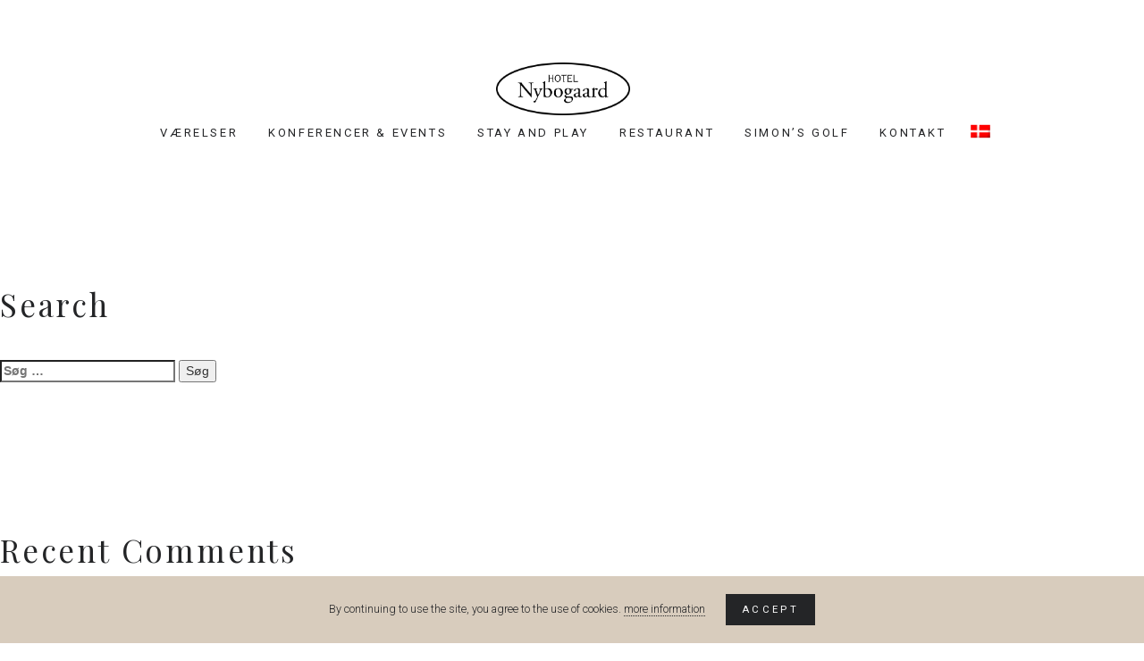

--- FILE ---
content_type: text/html; charset=UTF-8
request_url: https://nybogaard.dk/author/franklyadmin/
body_size: 7039
content:
<!DOCTYPE html>
<html lang="da-DK">
<head>
<meta charset="UTF-8">
<meta name="viewport" content="width=device-width, initial-scale=1">

    <!-- SEO -->
    <meta name="description" content="Hotel Nybogaard ligger i Fredensborg Kommune. Beliggenheden er perfekt for naturelskeren, hvor Nybogaard er omgivet af Nordsjællands smukkeste naturområder.">

<meta name="author" content="Hotel Nybogaard">


<!-- Open Graph data -->
<meta property="og:title" content=" - Hotel Nybogaard" />
<meta property="og:type" content="article" />
<meta property="og:url" content="https://nybogaard.dk" />
<meta property="og:image" content="https://nybogaard.dk/wp-content/themes/frankly-theme/img/og.jpg" />
    <meta property="og:description" content="Hotel Nybogaard ligger i Fredensborg Kommune. Beliggenheden er perfekt for naturelskeren, hvor Nybogaard er omgivet af Nordsjællands smukkeste naturområder.">

<link rel="profile" href="http://gmpg.org/xfn/11">
<link href="https://fonts.googleapis.com/css?family=Roboto:100,300,400,500,700,900" rel="stylesheet">
<link href="https://fonts.googleapis.com/css?family=Playfair+Display" rel="stylesheet">

<script src="https://use.fontawesome.com/1444b137fc.js"></script>


<title>franklyadmin &#8211; Hotel Nybogaard</title>
<meta name='robots' content='max-image-preview:large' />
<link rel="alternate" hreflang="da" href="http://nybogaard.dk/" />
<link rel="alternate" hreflang="x-default" href="http://nybogaard.dk/" />
<link rel="alternate" type="application/rss+xml" title="Hotel Nybogaard &raquo; Feed" href="https://nybogaard.dk/feed/" />
<link rel="alternate" type="application/rss+xml" title="Hotel Nybogaard &raquo;-kommentar-feed" href="https://nybogaard.dk/comments/feed/" />
<link rel="alternate" type="application/rss+xml" title="Hotel Nybogaard &raquo; feed for indlæg af franklyadmin" href="https://nybogaard.dk/author/franklyadmin/feed/" />
<style id='wp-img-auto-sizes-contain-inline-css' type='text/css'>
img:is([sizes=auto i],[sizes^="auto," i]){contain-intrinsic-size:3000px 1500px}
/*# sourceURL=wp-img-auto-sizes-contain-inline-css */
</style>
<style id='wp-emoji-styles-inline-css' type='text/css'>

	img.wp-smiley, img.emoji {
		display: inline !important;
		border: none !important;
		box-shadow: none !important;
		height: 1em !important;
		width: 1em !important;
		margin: 0 0.07em !important;
		vertical-align: -0.1em !important;
		background: none !important;
		padding: 0 !important;
	}
/*# sourceURL=wp-emoji-styles-inline-css */
</style>
<link rel='stylesheet' id='wp-block-library-css' href='https://nybogaard.dk/wp-includes/css/dist/block-library/style.min.css?ver=6.9' type='text/css' media='all' />
<style id='global-styles-inline-css' type='text/css'>
:root{--wp--preset--aspect-ratio--square: 1;--wp--preset--aspect-ratio--4-3: 4/3;--wp--preset--aspect-ratio--3-4: 3/4;--wp--preset--aspect-ratio--3-2: 3/2;--wp--preset--aspect-ratio--2-3: 2/3;--wp--preset--aspect-ratio--16-9: 16/9;--wp--preset--aspect-ratio--9-16: 9/16;--wp--preset--color--black: #000000;--wp--preset--color--cyan-bluish-gray: #abb8c3;--wp--preset--color--white: #ffffff;--wp--preset--color--pale-pink: #f78da7;--wp--preset--color--vivid-red: #cf2e2e;--wp--preset--color--luminous-vivid-orange: #ff6900;--wp--preset--color--luminous-vivid-amber: #fcb900;--wp--preset--color--light-green-cyan: #7bdcb5;--wp--preset--color--vivid-green-cyan: #00d084;--wp--preset--color--pale-cyan-blue: #8ed1fc;--wp--preset--color--vivid-cyan-blue: #0693e3;--wp--preset--color--vivid-purple: #9b51e0;--wp--preset--gradient--vivid-cyan-blue-to-vivid-purple: linear-gradient(135deg,rgb(6,147,227) 0%,rgb(155,81,224) 100%);--wp--preset--gradient--light-green-cyan-to-vivid-green-cyan: linear-gradient(135deg,rgb(122,220,180) 0%,rgb(0,208,130) 100%);--wp--preset--gradient--luminous-vivid-amber-to-luminous-vivid-orange: linear-gradient(135deg,rgb(252,185,0) 0%,rgb(255,105,0) 100%);--wp--preset--gradient--luminous-vivid-orange-to-vivid-red: linear-gradient(135deg,rgb(255,105,0) 0%,rgb(207,46,46) 100%);--wp--preset--gradient--very-light-gray-to-cyan-bluish-gray: linear-gradient(135deg,rgb(238,238,238) 0%,rgb(169,184,195) 100%);--wp--preset--gradient--cool-to-warm-spectrum: linear-gradient(135deg,rgb(74,234,220) 0%,rgb(151,120,209) 20%,rgb(207,42,186) 40%,rgb(238,44,130) 60%,rgb(251,105,98) 80%,rgb(254,248,76) 100%);--wp--preset--gradient--blush-light-purple: linear-gradient(135deg,rgb(255,206,236) 0%,rgb(152,150,240) 100%);--wp--preset--gradient--blush-bordeaux: linear-gradient(135deg,rgb(254,205,165) 0%,rgb(254,45,45) 50%,rgb(107,0,62) 100%);--wp--preset--gradient--luminous-dusk: linear-gradient(135deg,rgb(255,203,112) 0%,rgb(199,81,192) 50%,rgb(65,88,208) 100%);--wp--preset--gradient--pale-ocean: linear-gradient(135deg,rgb(255,245,203) 0%,rgb(182,227,212) 50%,rgb(51,167,181) 100%);--wp--preset--gradient--electric-grass: linear-gradient(135deg,rgb(202,248,128) 0%,rgb(113,206,126) 100%);--wp--preset--gradient--midnight: linear-gradient(135deg,rgb(2,3,129) 0%,rgb(40,116,252) 100%);--wp--preset--font-size--small: 13px;--wp--preset--font-size--medium: 20px;--wp--preset--font-size--large: 36px;--wp--preset--font-size--x-large: 42px;--wp--preset--spacing--20: 0.44rem;--wp--preset--spacing--30: 0.67rem;--wp--preset--spacing--40: 1rem;--wp--preset--spacing--50: 1.5rem;--wp--preset--spacing--60: 2.25rem;--wp--preset--spacing--70: 3.38rem;--wp--preset--spacing--80: 5.06rem;--wp--preset--shadow--natural: 6px 6px 9px rgba(0, 0, 0, 0.2);--wp--preset--shadow--deep: 12px 12px 50px rgba(0, 0, 0, 0.4);--wp--preset--shadow--sharp: 6px 6px 0px rgba(0, 0, 0, 0.2);--wp--preset--shadow--outlined: 6px 6px 0px -3px rgb(255, 255, 255), 6px 6px rgb(0, 0, 0);--wp--preset--shadow--crisp: 6px 6px 0px rgb(0, 0, 0);}:where(.is-layout-flex){gap: 0.5em;}:where(.is-layout-grid){gap: 0.5em;}body .is-layout-flex{display: flex;}.is-layout-flex{flex-wrap: wrap;align-items: center;}.is-layout-flex > :is(*, div){margin: 0;}body .is-layout-grid{display: grid;}.is-layout-grid > :is(*, div){margin: 0;}:where(.wp-block-columns.is-layout-flex){gap: 2em;}:where(.wp-block-columns.is-layout-grid){gap: 2em;}:where(.wp-block-post-template.is-layout-flex){gap: 1.25em;}:where(.wp-block-post-template.is-layout-grid){gap: 1.25em;}.has-black-color{color: var(--wp--preset--color--black) !important;}.has-cyan-bluish-gray-color{color: var(--wp--preset--color--cyan-bluish-gray) !important;}.has-white-color{color: var(--wp--preset--color--white) !important;}.has-pale-pink-color{color: var(--wp--preset--color--pale-pink) !important;}.has-vivid-red-color{color: var(--wp--preset--color--vivid-red) !important;}.has-luminous-vivid-orange-color{color: var(--wp--preset--color--luminous-vivid-orange) !important;}.has-luminous-vivid-amber-color{color: var(--wp--preset--color--luminous-vivid-amber) !important;}.has-light-green-cyan-color{color: var(--wp--preset--color--light-green-cyan) !important;}.has-vivid-green-cyan-color{color: var(--wp--preset--color--vivid-green-cyan) !important;}.has-pale-cyan-blue-color{color: var(--wp--preset--color--pale-cyan-blue) !important;}.has-vivid-cyan-blue-color{color: var(--wp--preset--color--vivid-cyan-blue) !important;}.has-vivid-purple-color{color: var(--wp--preset--color--vivid-purple) !important;}.has-black-background-color{background-color: var(--wp--preset--color--black) !important;}.has-cyan-bluish-gray-background-color{background-color: var(--wp--preset--color--cyan-bluish-gray) !important;}.has-white-background-color{background-color: var(--wp--preset--color--white) !important;}.has-pale-pink-background-color{background-color: var(--wp--preset--color--pale-pink) !important;}.has-vivid-red-background-color{background-color: var(--wp--preset--color--vivid-red) !important;}.has-luminous-vivid-orange-background-color{background-color: var(--wp--preset--color--luminous-vivid-orange) !important;}.has-luminous-vivid-amber-background-color{background-color: var(--wp--preset--color--luminous-vivid-amber) !important;}.has-light-green-cyan-background-color{background-color: var(--wp--preset--color--light-green-cyan) !important;}.has-vivid-green-cyan-background-color{background-color: var(--wp--preset--color--vivid-green-cyan) !important;}.has-pale-cyan-blue-background-color{background-color: var(--wp--preset--color--pale-cyan-blue) !important;}.has-vivid-cyan-blue-background-color{background-color: var(--wp--preset--color--vivid-cyan-blue) !important;}.has-vivid-purple-background-color{background-color: var(--wp--preset--color--vivid-purple) !important;}.has-black-border-color{border-color: var(--wp--preset--color--black) !important;}.has-cyan-bluish-gray-border-color{border-color: var(--wp--preset--color--cyan-bluish-gray) !important;}.has-white-border-color{border-color: var(--wp--preset--color--white) !important;}.has-pale-pink-border-color{border-color: var(--wp--preset--color--pale-pink) !important;}.has-vivid-red-border-color{border-color: var(--wp--preset--color--vivid-red) !important;}.has-luminous-vivid-orange-border-color{border-color: var(--wp--preset--color--luminous-vivid-orange) !important;}.has-luminous-vivid-amber-border-color{border-color: var(--wp--preset--color--luminous-vivid-amber) !important;}.has-light-green-cyan-border-color{border-color: var(--wp--preset--color--light-green-cyan) !important;}.has-vivid-green-cyan-border-color{border-color: var(--wp--preset--color--vivid-green-cyan) !important;}.has-pale-cyan-blue-border-color{border-color: var(--wp--preset--color--pale-cyan-blue) !important;}.has-vivid-cyan-blue-border-color{border-color: var(--wp--preset--color--vivid-cyan-blue) !important;}.has-vivid-purple-border-color{border-color: var(--wp--preset--color--vivid-purple) !important;}.has-vivid-cyan-blue-to-vivid-purple-gradient-background{background: var(--wp--preset--gradient--vivid-cyan-blue-to-vivid-purple) !important;}.has-light-green-cyan-to-vivid-green-cyan-gradient-background{background: var(--wp--preset--gradient--light-green-cyan-to-vivid-green-cyan) !important;}.has-luminous-vivid-amber-to-luminous-vivid-orange-gradient-background{background: var(--wp--preset--gradient--luminous-vivid-amber-to-luminous-vivid-orange) !important;}.has-luminous-vivid-orange-to-vivid-red-gradient-background{background: var(--wp--preset--gradient--luminous-vivid-orange-to-vivid-red) !important;}.has-very-light-gray-to-cyan-bluish-gray-gradient-background{background: var(--wp--preset--gradient--very-light-gray-to-cyan-bluish-gray) !important;}.has-cool-to-warm-spectrum-gradient-background{background: var(--wp--preset--gradient--cool-to-warm-spectrum) !important;}.has-blush-light-purple-gradient-background{background: var(--wp--preset--gradient--blush-light-purple) !important;}.has-blush-bordeaux-gradient-background{background: var(--wp--preset--gradient--blush-bordeaux) !important;}.has-luminous-dusk-gradient-background{background: var(--wp--preset--gradient--luminous-dusk) !important;}.has-pale-ocean-gradient-background{background: var(--wp--preset--gradient--pale-ocean) !important;}.has-electric-grass-gradient-background{background: var(--wp--preset--gradient--electric-grass) !important;}.has-midnight-gradient-background{background: var(--wp--preset--gradient--midnight) !important;}.has-small-font-size{font-size: var(--wp--preset--font-size--small) !important;}.has-medium-font-size{font-size: var(--wp--preset--font-size--medium) !important;}.has-large-font-size{font-size: var(--wp--preset--font-size--large) !important;}.has-x-large-font-size{font-size: var(--wp--preset--font-size--x-large) !important;}
/*# sourceURL=global-styles-inline-css */
</style>

<style id='classic-theme-styles-inline-css' type='text/css'>
/*! This file is auto-generated */
.wp-block-button__link{color:#fff;background-color:#32373c;border-radius:9999px;box-shadow:none;text-decoration:none;padding:calc(.667em + 2px) calc(1.333em + 2px);font-size:1.125em}.wp-block-file__button{background:#32373c;color:#fff;text-decoration:none}
/*# sourceURL=/wp-includes/css/classic-themes.min.css */
</style>
<link rel='stylesheet' id='contact-form-7-css' href='https://nybogaard.dk/wp-content/plugins/contact-form-7/includes/css/styles.css?ver=6.1.4' type='text/css' media='all' />
<link rel='stylesheet' id='wpml-legacy-horizontal-list-0-css' href='https://nybogaard.dk/wp-content/plugins/sitepress-multilingual-cms/templates/language-switchers/legacy-list-horizontal/style.min.css?ver=1' type='text/css' media='all' />
<link rel='stylesheet' id='wpml-menu-item-0-css' href='https://nybogaard.dk/wp-content/plugins/sitepress-multilingual-cms/templates/language-switchers/menu-item/style.min.css?ver=1' type='text/css' media='all' />
<link rel='stylesheet' id='frankly-theme-style-css' href='https://nybogaard.dk/wp-content/themes/frankly-theme/style.css?ver=6.9' type='text/css' media='all' />
<link rel='stylesheet' id='customstyle-css' href='https://nybogaard.dk/wp-content/themes/frankly-theme/custom.css?ver=6.9' type='text/css' media='all' />
<link rel="https://api.w.org/" href="https://nybogaard.dk/wp-json/" /><link rel="alternate" title="JSON" type="application/json" href="https://nybogaard.dk/wp-json/wp/v2/users/1" /><link rel="EditURI" type="application/rsd+xml" title="RSD" href="https://nybogaard.dk/xmlrpc.php?rsd" />
<meta name="generator" content="WPML ver:4.8.6 stt:12,1;" />
<style type="text/css">.recentcomments a{display:inline !important;padding:0 !important;margin:0 !important;}</style><link rel="icon" href="https://nybogaard.dk/wp-content/uploads/2016/11/cropped-favicon-nybogaard-1-32x32.png" sizes="32x32" />
<link rel="icon" href="https://nybogaard.dk/wp-content/uploads/2016/11/cropped-favicon-nybogaard-1-192x192.png" sizes="192x192" />
<link rel="apple-touch-icon" href="https://nybogaard.dk/wp-content/uploads/2016/11/cropped-favicon-nybogaard-1-180x180.png" />
<meta name="msapplication-TileImage" content="https://nybogaard.dk/wp-content/uploads/2016/11/cropped-favicon-nybogaard-1-270x270.png" />


<script>
  (function(i,s,o,g,r,a,m){i['GoogleAnalyticsObject']=r;i[r]=i[r]||function(){
  (i[r].q=i[r].q||[]).push(arguments)},i[r].l=1*new Date();a=s.createElement(o),
  m=s.getElementsByTagName(o)[0];a.async=1;a.src=g;m.parentNode.insertBefore(a,m)
  })(window,document,'script','https://www.google-analytics.com/analytics.js','ga');

  ga('create', 'UA-96920915-1', 'auto');
  ga('send', 'pageview');

</script>

<link rel='stylesheet' id='basecss-css' href='https://nybogaard.dk/wp-content/plugins/eu-cookie-law/css/style.css?ver=6.9' type='text/css' media='all' />
</head>

<body class="archive author author-franklyadmin author-1 wp-theme-frankly-theme hfeed">
<div id="page" class="site">
		<header id="masthead" class="site-header no-image" role="banner">
		<div class="site-branding">
						<a href="https://nybogaard.dk/" rel="home">
				<img src="https://nybogaard.dk/wp-content/uploads/2016/11/nybogaard-logo.png" alt="">
			</a>
					</div><!-- .site-branding -->
		
		<nav id="site-navigation" class="main-navigation" role="navigation">
			<div class="site-logo">
								<a href="https://nybogaard.dk/" rel="home">
					<img src="https://nybogaard.dk/wp-content/uploads/2016/11/nybogaard-logo.png" alt="">
				</a>
							</div>
			<div class="menu-main-menu-container"><ul id="primary-menu" class="menu"><li id="menu-item-115" class="menu-item menu-item-type-post_type menu-item-object-page menu-item-115"><a href="https://nybogaard.dk/book-vaerelse/">Værelser</a></li>
<li id="menu-item-116" class="menu-item menu-item-type-post_type menu-item-object-page menu-item-116"><a href="https://nybogaard.dk/konference/">Konferencer &#038; Events</a></li>
<li id="menu-item-119" class="menu-item menu-item-type-post_type menu-item-object-page menu-item-119"><a href="https://nybogaard.dk/stay-and-play/">Stay and play</a></li>
<li id="menu-item-186" class="menu-item menu-item-type-custom menu-item-object-custom menu-item-186"><a href="http://restaurantlakeside.dk">Restaurant</a></li>
<li id="menu-item-182" class="menu-item menu-item-type-custom menu-item-object-custom menu-item-182"><a href="http://simonsgolf.dk">Simon&#8217;s Golf</a></li>
<li id="menu-item-118" class="menu-item menu-item-type-post_type menu-item-object-page menu-item-118"><a href="https://nybogaard.dk/kontakt/">Kontakt</a></li>
<li id="menu-item-wpml-ls-2-da" class="menu-item wpml-ls-slot-2 wpml-ls-item wpml-ls-item-da wpml-ls-current-language wpml-ls-menu-item wpml-ls-first-item wpml-ls-last-item menu-item-type-wpml_ls_menu_item menu-item-object-wpml_ls_menu_item menu-item-wpml-ls-2-da"><a href="http://nybogaard.dk/" role="menuitem"><img
            class="wpml-ls-flag"
            src="https://nybogaard.dk/wp-content/plugins/sitepress-multilingual-cms/res/flags/da.png"
            alt="Dansk"
            
            
    /></a></li>
</ul></div>		</nav><!-- #site-navigation -->	
		<div class="phonenumber">
			<span><i class="fa fa-phone" aria-hidden="true"></i>+45 49 16 16 60</span>
		</div>
		<div class="burger-wrap">
			<div class="menutxt">Menu</div>
			<div class="burger">
				<span></span>
			</div>
		</div>
		
	</header><!-- #masthead -->

	<div id="content" class="site-content">

	
	<div id="primary" class="content-area">
		<main id="main" class="site-main" role="main">

		
		</main><!-- #main -->
	</div><!-- #primary -->


<aside id="secondary" class="widget-area" role="complementary">
	<section id="search-2" class="widget widget_search"><h2 class="widget-title">Search</h2><form role="search" method="get" class="search-form" action="https://nybogaard.dk/">
				<label>
					<span class="screen-reader-text">Søg efter:</span>
					<input type="search" class="search-field" placeholder="Søg &hellip;" value="" name="s" />
				</label>
				<input type="submit" class="search-submit" value="Søg" />
			</form></section><section id="recent-comments-2" class="widget widget_recent_comments"><h2 class="widget-title">Recent Comments</h2><ul id="recentcomments"></ul></section><section id="archives-2" class="widget widget_archive"><h2 class="widget-title">Archives</h2>
			<ul>
							</ul>

			</section><section id="categories-2" class="widget widget_categories"><h2 class="widget-title">Categories</h2>
			<ul>
				<li class="cat-item-none">Ingen kategorier</li>			</ul>

			</section><section id="meta-2" class="widget widget_meta"><h2 class="widget-title">Meta</h2>
		<ul>
						<li><a href="https://nybogaard.dk/wp-login.php">Log ind</a></li>
			<li><a href="https://nybogaard.dk/feed/">Indlægsfeed</a></li>
			<li><a href="https://nybogaard.dk/comments/feed/">Kommentarfeed</a></li>

			<li><a href="https://wordpress.org/">WordPress.org</a></li>
		</ul>

		</section></aside><!-- #secondary -->

	</div><!-- #content -->

	<footer id="colophon" class="site-footer" role="contentinfo">
						<section class="site-info">
			<div class="container">
								<ul class="cta-lines">
				    													<li>Hotel Nybogaard</li>
										    													<li>Hørsholmvej 31-33</li>
										    													<li>3490 Kvistgård</li>
										    													<li>+45 4916 1660</li>
										    													<li><a href="mailto:info@nybogaard.dk">info@nybogaard.dk</a></li>	
										    				</ul>
				                                    <ul class="social-icons">
                                                    <li>
                                <a href="https://www.facebook.com/HotelNybogaard" target="_blank">
                                    <i class="fa fa-facebook" aria-hidden="true" title="Facebook"></i>
                                </a>
                            </li>
                                                    <li>
                                <a href="https://www.instagram.com/hotelnybogaard/" target="_blank">
                                    <i class="fa fa-instagram" aria-hidden="true" title="Instagram"></i>
                                </a>
                            </li>
                                                    <li>
                                <a href="https://www.google.dk/maps/place/Hotel+Nybogaard/@55.973618,12.4946933,17z/data=!3m1!4b1!4m5!3m4!1s0x4652377f7321366d:0x15df16798ebd15ce!8m2!3d55.973618!4d12.496882?hl=en" target="_blank">
                                    <i class="fa fa-map-o" aria-hidden="true" title="Google Maps"></i>
                                </a>
                            </li>
                                                    <li>
                                <a href="https://www.tripadvisor.com/Hotel_Review-g2555511-d1862308-Reviews-Hotel_Nybogaard-Kvistgaard_Helsingoer_Municipality_Copenhagen_Region_Zealand.html" target="_blank">
                                    <i class="fa fa-tripadvisor" aria-hidden="true" title="Trip Advisor"></i>
                                </a>
                            </li>
                                            </ul>
                							</div>
		</section>
		
	</footer><!-- #colophon -->
</div><!-- #page -->


<!-- JQUERY -->
<script src="https://ajax.googleapis.com/ajax/libs/jquery/1.12.4/jquery.min.js"></script>

<!-- JQUERY UI -->
<link rel="stylesheet" href="https://ajax.googleapis.com/ajax/libs/jqueryui/1.12.1/themes/smoothness/jquery-ui.css">
<script src="https://ajax.googleapis.com/ajax/libs/jqueryui/1.12.1/jquery-ui.min.js"></script>

<!-- Bootstrap JS -->
<script src="https://nybogaard.dk/wp-content/themes/frankly-theme/js/bootstrap.min.js"></script>

<script src="https://nybogaard.dk/wp-content/themes/frankly-theme/js/takeitover.min.js"></script>

<!-- jquery.bxslider.min -->
<script src="https://nybogaard.dk/wp-content/themes/frankly-theme/js/jquery.bxslider.min.js"></script>

<script type="speculationrules">
{"prefetch":[{"source":"document","where":{"and":[{"href_matches":"/*"},{"not":{"href_matches":["/wp-*.php","/wp-admin/*","/wp-content/uploads/*","/wp-content/*","/wp-content/plugins/*","/wp-content/themes/frankly-theme/*","/*\\?(.+)"]}},{"not":{"selector_matches":"a[rel~=\"nofollow\"]"}},{"not":{"selector_matches":".no-prefetch, .no-prefetch a"}}]},"eagerness":"conservative"}]}
</script>
<script type="text/javascript" src="https://nybogaard.dk/wp-includes/js/dist/hooks.min.js?ver=dd5603f07f9220ed27f1" id="wp-hooks-js"></script>
<script type="text/javascript" src="https://nybogaard.dk/wp-includes/js/dist/i18n.min.js?ver=c26c3dc7bed366793375" id="wp-i18n-js"></script>
<script type="text/javascript" id="wp-i18n-js-after">
/* <![CDATA[ */
wp.i18n.setLocaleData( { 'text direction\u0004ltr': [ 'ltr' ] } );
//# sourceURL=wp-i18n-js-after
/* ]]> */
</script>
<script type="text/javascript" src="https://nybogaard.dk/wp-content/plugins/contact-form-7/includes/swv/js/index.js?ver=6.1.4" id="swv-js"></script>
<script type="text/javascript" id="contact-form-7-js-translations">
/* <![CDATA[ */
( function( domain, translations ) {
	var localeData = translations.locale_data[ domain ] || translations.locale_data.messages;
	localeData[""].domain = domain;
	wp.i18n.setLocaleData( localeData, domain );
} )( "contact-form-7", {"translation-revision-date":"2026-01-19 09:25:20+0000","generator":"GlotPress\/4.0.3","domain":"messages","locale_data":{"messages":{"":{"domain":"messages","plural-forms":"nplurals=2; plural=n != 1;","lang":"da_DK"},"This contact form is placed in the wrong place.":["Denne kontaktformular er placeret det forkerte sted."],"Error:":["Fejl:"]}},"comment":{"reference":"includes\/js\/index.js"}} );
//# sourceURL=contact-form-7-js-translations
/* ]]> */
</script>
<script type="text/javascript" id="contact-form-7-js-before">
/* <![CDATA[ */
var wpcf7 = {
    "api": {
        "root": "https:\/\/nybogaard.dk\/wp-json\/",
        "namespace": "contact-form-7\/v1"
    }
};
//# sourceURL=contact-form-7-js-before
/* ]]> */
</script>
<script type="text/javascript" src="https://nybogaard.dk/wp-content/plugins/contact-form-7/includes/js/index.js?ver=6.1.4" id="contact-form-7-js"></script>
<script type="text/javascript" src="https://nybogaard.dk/wp-content/themes/frankly-theme/js/scripts.js?ver=20151215" id="frankly-theme-scripts-js"></script>
<script type="text/javascript" src="https://nybogaard.dk/wp-includes/js/jquery/jquery.min.js?ver=3.7.1" id="jquery-core-js"></script>
<script type="text/javascript" src="https://nybogaard.dk/wp-includes/js/jquery/jquery-migrate.min.js?ver=3.4.1" id="jquery-migrate-js"></script>
<script type="text/javascript" id="eucookielaw-scripts-js-extra">
/* <![CDATA[ */
var eucookielaw_data = {"euCookieSet":"","autoBlock":"0","expireTimer":"90","scrollConsent":"0","networkShareURL":"","isCookiePage":"1","isRefererWebsite":""};
//# sourceURL=eucookielaw-scripts-js-extra
/* ]]> */
</script>
<script type="text/javascript" src="https://nybogaard.dk/wp-content/plugins/eu-cookie-law/js/scripts.js?ver=3.1.6" id="eucookielaw-scripts-js"></script>
<script id="wp-emoji-settings" type="application/json">
{"baseUrl":"https://s.w.org/images/core/emoji/17.0.2/72x72/","ext":".png","svgUrl":"https://s.w.org/images/core/emoji/17.0.2/svg/","svgExt":".svg","source":{"concatemoji":"https://nybogaard.dk/wp-includes/js/wp-emoji-release.min.js?ver=6.9"}}
</script>
<script type="module">
/* <![CDATA[ */
/*! This file is auto-generated */
const a=JSON.parse(document.getElementById("wp-emoji-settings").textContent),o=(window._wpemojiSettings=a,"wpEmojiSettingsSupports"),s=["flag","emoji"];function i(e){try{var t={supportTests:e,timestamp:(new Date).valueOf()};sessionStorage.setItem(o,JSON.stringify(t))}catch(e){}}function c(e,t,n){e.clearRect(0,0,e.canvas.width,e.canvas.height),e.fillText(t,0,0);t=new Uint32Array(e.getImageData(0,0,e.canvas.width,e.canvas.height).data);e.clearRect(0,0,e.canvas.width,e.canvas.height),e.fillText(n,0,0);const a=new Uint32Array(e.getImageData(0,0,e.canvas.width,e.canvas.height).data);return t.every((e,t)=>e===a[t])}function p(e,t){e.clearRect(0,0,e.canvas.width,e.canvas.height),e.fillText(t,0,0);var n=e.getImageData(16,16,1,1);for(let e=0;e<n.data.length;e++)if(0!==n.data[e])return!1;return!0}function u(e,t,n,a){switch(t){case"flag":return n(e,"\ud83c\udff3\ufe0f\u200d\u26a7\ufe0f","\ud83c\udff3\ufe0f\u200b\u26a7\ufe0f")?!1:!n(e,"\ud83c\udde8\ud83c\uddf6","\ud83c\udde8\u200b\ud83c\uddf6")&&!n(e,"\ud83c\udff4\udb40\udc67\udb40\udc62\udb40\udc65\udb40\udc6e\udb40\udc67\udb40\udc7f","\ud83c\udff4\u200b\udb40\udc67\u200b\udb40\udc62\u200b\udb40\udc65\u200b\udb40\udc6e\u200b\udb40\udc67\u200b\udb40\udc7f");case"emoji":return!a(e,"\ud83e\u1fac8")}return!1}function f(e,t,n,a){let r;const o=(r="undefined"!=typeof WorkerGlobalScope&&self instanceof WorkerGlobalScope?new OffscreenCanvas(300,150):document.createElement("canvas")).getContext("2d",{willReadFrequently:!0}),s=(o.textBaseline="top",o.font="600 32px Arial",{});return e.forEach(e=>{s[e]=t(o,e,n,a)}),s}function r(e){var t=document.createElement("script");t.src=e,t.defer=!0,document.head.appendChild(t)}a.supports={everything:!0,everythingExceptFlag:!0},new Promise(t=>{let n=function(){try{var e=JSON.parse(sessionStorage.getItem(o));if("object"==typeof e&&"number"==typeof e.timestamp&&(new Date).valueOf()<e.timestamp+604800&&"object"==typeof e.supportTests)return e.supportTests}catch(e){}return null}();if(!n){if("undefined"!=typeof Worker&&"undefined"!=typeof OffscreenCanvas&&"undefined"!=typeof URL&&URL.createObjectURL&&"undefined"!=typeof Blob)try{var e="postMessage("+f.toString()+"("+[JSON.stringify(s),u.toString(),c.toString(),p.toString()].join(",")+"));",a=new Blob([e],{type:"text/javascript"});const r=new Worker(URL.createObjectURL(a),{name:"wpTestEmojiSupports"});return void(r.onmessage=e=>{i(n=e.data),r.terminate(),t(n)})}catch(e){}i(n=f(s,u,c,p))}t(n)}).then(e=>{for(const n in e)a.supports[n]=e[n],a.supports.everything=a.supports.everything&&a.supports[n],"flag"!==n&&(a.supports.everythingExceptFlag=a.supports.everythingExceptFlag&&a.supports[n]);var t;a.supports.everythingExceptFlag=a.supports.everythingExceptFlag&&!a.supports.flag,a.supports.everything||((t=a.source||{}).concatemoji?r(t.concatemoji):t.wpemoji&&t.twemoji&&(r(t.twemoji),r(t.wpemoji)))});
//# sourceURL=https://nybogaard.dk/wp-includes/js/wp-emoji-loader.min.js
/* ]]> */
</script>
<!-- Eu Cookie Law 3.1.6 --><div class="pea_cook_wrapper pea_cook_bottomcenter" style="color:#242527;background:rgb(237,237,237);background: rgba(237,237,237,0.85);"><p>By continuing to use the site, you agree to the use of cookies. <a style="color:#242527;" href="#" id="fom">more information</a> <button id="pea_cook_btn" class="pea_cook_btn">Accept</button></p></div><div class="pea_cook_more_info_popover"><div class="pea_cook_more_info_popover_inner" style="color:#242527;background-color: rgba(237,237,237,0.9);"><p>The cookie settings on this website are set to "allow cookies" to give you the best browsing experience possible. If you continue to use this website without changing your cookie settings or you click "Accept" below then you are consenting to this.</p><p><a style="color:#242527;" href="#" id="pea_close">Close</a></p></div></div>
</body>
</html>


--- FILE ---
content_type: text/css
request_url: https://nybogaard.dk/wp-content/themes/frankly-theme/custom.css?ver=6.9
body_size: 229
content:
.pea_cook_wrapper {
    bottom: 0px !important;
    margin: 0px !important;
    width: 100%;
    left: 0px !important;
    display: block;
    background: rgba(212, 199, 182, 0.90) !important;
    padding: 20px !important;
    border-radius: 0 !important;
}

.pea_cook_wrapper p, .pea_cook_wrapper button.pea_cook_btn {
    font-family: Roboto, Helvetica, Arial, sans-serif !important;
    font-weight: 300 !important;
    font-size: 0.9em !important;
}

.pea_cook_wrapper button.pea_cook_btn {
	border: 2px solid #242527;
    color: #fff;
    background: #242527;
    border-radius: 0;
    text-transform: uppercase;
    font-size: 16px;
    padding: 15px 25px;
    -webkit-transition: 300ms ease;
    text-shadow: none;
    -webkit-box-shadow: none;
    box-shadow: none;
    color: #fff;
    letter-spacing: 0.3em !important;
    padding: 10px 5px;
    font-weight: 400 !important;
    transition: 0.3s ease;
}
}

--- FILE ---
content_type: text/plain
request_url: https://www.google-analytics.com/j/collect?v=1&_v=j102&a=162134168&t=pageview&_s=1&dl=https%3A%2F%2Fnybogaard.dk%2Fauthor%2Ffranklyadmin%2F&ul=en-us%40posix&dt=franklyadmin%20%E2%80%93%20Hotel%20Nybogaard&sr=1280x720&vp=1280x720&_u=IEBAAEABAAAAACAAI~&jid=606337543&gjid=1745497738&cid=1689594001.1769234997&tid=UA-96920915-1&_gid=653673985.1769234997&_r=1&_slc=1&z=1509512034
body_size: -449
content:
2,cG-MTXH8VRT0D